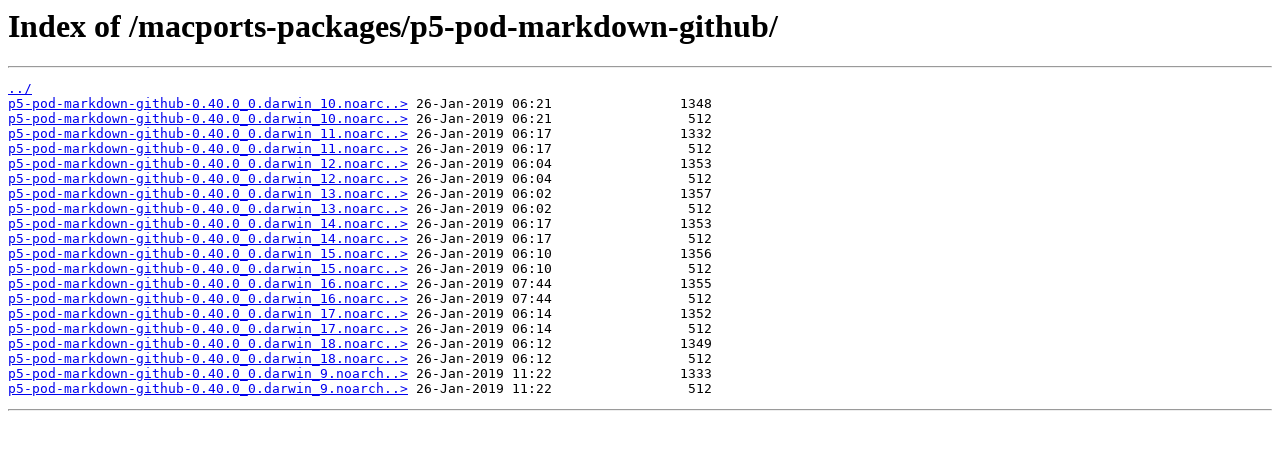

--- FILE ---
content_type: text/html
request_url: https://slackware.mirror.garr.it/macports-packages/p5-pod-markdown-github/
body_size: 358
content:
<html>
<head><title>Index of /macports-packages/p5-pod-markdown-github/</title></head>
<body>
<h1>Index of /macports-packages/p5-pod-markdown-github/</h1><hr><pre><a href="../">../</a>
<a href="p5-pod-markdown-github-0.40.0_0.darwin_10.noarch.tbz2">p5-pod-markdown-github-0.40.0_0.darwin_10.noarc..&gt;</a> 26-Jan-2019 06:21                1348
<a href="p5-pod-markdown-github-0.40.0_0.darwin_10.noarch.tbz2.rmd160">p5-pod-markdown-github-0.40.0_0.darwin_10.noarc..&gt;</a> 26-Jan-2019 06:21                 512
<a href="p5-pod-markdown-github-0.40.0_0.darwin_11.noarch.tbz2">p5-pod-markdown-github-0.40.0_0.darwin_11.noarc..&gt;</a> 26-Jan-2019 06:17                1332
<a href="p5-pod-markdown-github-0.40.0_0.darwin_11.noarch.tbz2.rmd160">p5-pod-markdown-github-0.40.0_0.darwin_11.noarc..&gt;</a> 26-Jan-2019 06:17                 512
<a href="p5-pod-markdown-github-0.40.0_0.darwin_12.noarch.tbz2">p5-pod-markdown-github-0.40.0_0.darwin_12.noarc..&gt;</a> 26-Jan-2019 06:04                1353
<a href="p5-pod-markdown-github-0.40.0_0.darwin_12.noarch.tbz2.rmd160">p5-pod-markdown-github-0.40.0_0.darwin_12.noarc..&gt;</a> 26-Jan-2019 06:04                 512
<a href="p5-pod-markdown-github-0.40.0_0.darwin_13.noarch.tbz2">p5-pod-markdown-github-0.40.0_0.darwin_13.noarc..&gt;</a> 26-Jan-2019 06:02                1357
<a href="p5-pod-markdown-github-0.40.0_0.darwin_13.noarch.tbz2.rmd160">p5-pod-markdown-github-0.40.0_0.darwin_13.noarc..&gt;</a> 26-Jan-2019 06:02                 512
<a href="p5-pod-markdown-github-0.40.0_0.darwin_14.noarch.tbz2">p5-pod-markdown-github-0.40.0_0.darwin_14.noarc..&gt;</a> 26-Jan-2019 06:17                1353
<a href="p5-pod-markdown-github-0.40.0_0.darwin_14.noarch.tbz2.rmd160">p5-pod-markdown-github-0.40.0_0.darwin_14.noarc..&gt;</a> 26-Jan-2019 06:17                 512
<a href="p5-pod-markdown-github-0.40.0_0.darwin_15.noarch.tbz2">p5-pod-markdown-github-0.40.0_0.darwin_15.noarc..&gt;</a> 26-Jan-2019 06:10                1356
<a href="p5-pod-markdown-github-0.40.0_0.darwin_15.noarch.tbz2.rmd160">p5-pod-markdown-github-0.40.0_0.darwin_15.noarc..&gt;</a> 26-Jan-2019 06:10                 512
<a href="p5-pod-markdown-github-0.40.0_0.darwin_16.noarch.tbz2">p5-pod-markdown-github-0.40.0_0.darwin_16.noarc..&gt;</a> 26-Jan-2019 07:44                1355
<a href="p5-pod-markdown-github-0.40.0_0.darwin_16.noarch.tbz2.rmd160">p5-pod-markdown-github-0.40.0_0.darwin_16.noarc..&gt;</a> 26-Jan-2019 07:44                 512
<a href="p5-pod-markdown-github-0.40.0_0.darwin_17.noarch.tbz2">p5-pod-markdown-github-0.40.0_0.darwin_17.noarc..&gt;</a> 26-Jan-2019 06:14                1352
<a href="p5-pod-markdown-github-0.40.0_0.darwin_17.noarch.tbz2.rmd160">p5-pod-markdown-github-0.40.0_0.darwin_17.noarc..&gt;</a> 26-Jan-2019 06:14                 512
<a href="p5-pod-markdown-github-0.40.0_0.darwin_18.noarch.tbz2">p5-pod-markdown-github-0.40.0_0.darwin_18.noarc..&gt;</a> 26-Jan-2019 06:12                1349
<a href="p5-pod-markdown-github-0.40.0_0.darwin_18.noarch.tbz2.rmd160">p5-pod-markdown-github-0.40.0_0.darwin_18.noarc..&gt;</a> 26-Jan-2019 06:12                 512
<a href="p5-pod-markdown-github-0.40.0_0.darwin_9.noarch.tbz2">p5-pod-markdown-github-0.40.0_0.darwin_9.noarch..&gt;</a> 26-Jan-2019 11:22                1333
<a href="p5-pod-markdown-github-0.40.0_0.darwin_9.noarch.tbz2.rmd160">p5-pod-markdown-github-0.40.0_0.darwin_9.noarch..&gt;</a> 26-Jan-2019 11:22                 512
</pre><hr></body>
</html>
